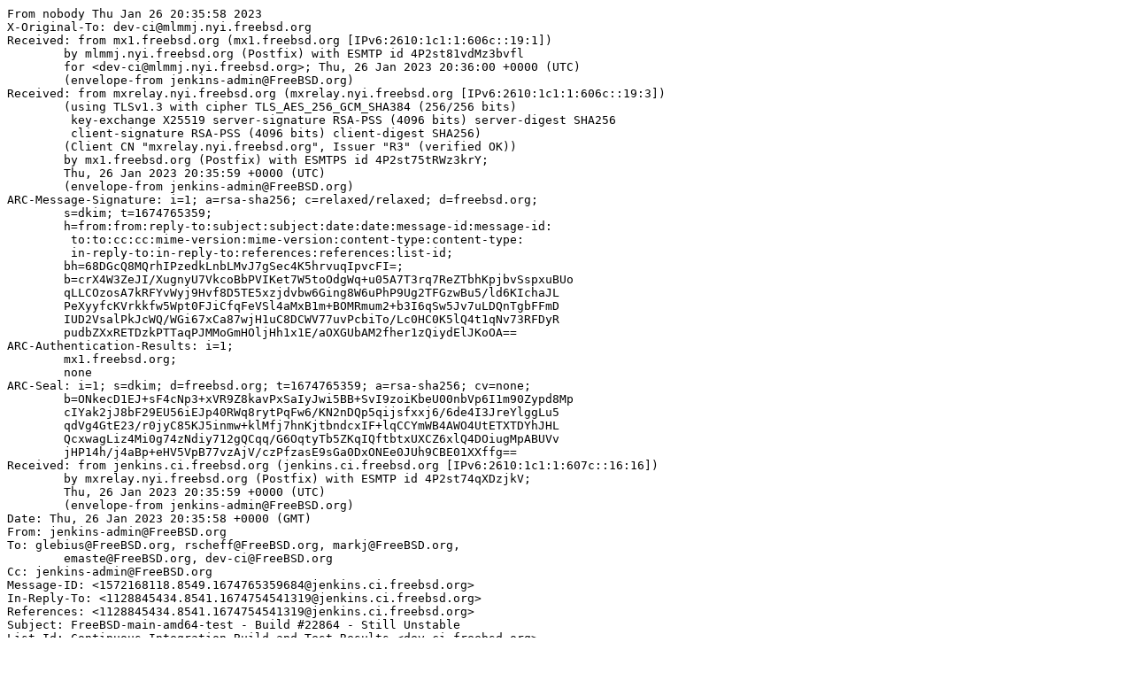

--- FILE ---
content_type: text/plain
request_url: https://lists.freebsd.org/archives/dev-ci/2023-January/002847.txt
body_size: 2622
content:
From nobody Thu Jan 26 20:35:58 2023
X-Original-To: dev-ci@mlmmj.nyi.freebsd.org
Received: from mx1.freebsd.org (mx1.freebsd.org [IPv6:2610:1c1:1:606c::19:1])
	by mlmmj.nyi.freebsd.org (Postfix) with ESMTP id 4P2st81vdMz3bvfl
	for <dev-ci@mlmmj.nyi.freebsd.org>; Thu, 26 Jan 2023 20:36:00 +0000 (UTC)
	(envelope-from jenkins-admin@FreeBSD.org)
Received: from mxrelay.nyi.freebsd.org (mxrelay.nyi.freebsd.org [IPv6:2610:1c1:1:606c::19:3])
	(using TLSv1.3 with cipher TLS_AES_256_GCM_SHA384 (256/256 bits)
	 key-exchange X25519 server-signature RSA-PSS (4096 bits) server-digest SHA256
	 client-signature RSA-PSS (4096 bits) client-digest SHA256)
	(Client CN "mxrelay.nyi.freebsd.org", Issuer "R3" (verified OK))
	by mx1.freebsd.org (Postfix) with ESMTPS id 4P2st75tRWz3krY;
	Thu, 26 Jan 2023 20:35:59 +0000 (UTC)
	(envelope-from jenkins-admin@FreeBSD.org)
ARC-Message-Signature: i=1; a=rsa-sha256; c=relaxed/relaxed; d=freebsd.org;
	s=dkim; t=1674765359;
	h=from:from:reply-to:subject:subject:date:date:message-id:message-id:
	 to:to:cc:cc:mime-version:mime-version:content-type:content-type:
	 in-reply-to:in-reply-to:references:references:list-id;
	bh=68DGcQ8MQrhIPzedkLnbLMvJ7gSec4K5hrvuqIpvcFI=;
	b=crX4W3ZeJI/XugnyU7VkcoBbPVIKet7W5toOdgWq+u05A7T3rq7ReZTbhKpjbvSspxuBUo
	qLLCOzosA7kRFYvWyj9Hvf8D5TE5xzjdvbw6Ging8W6uPhP9Ug2TFGzwBu5/ld6KIchaJL
	PeXyyfcKVrkkfw5Wpt0FJiCfqFeVSl4aMxB1m+BOMRmum2+b3I6qSw5Jv7uLDQnTgbFFmD
	IUD2VsalPkJcWQ/WGi67xCa87wjH1uC8DCWV77uvPcbiTo/Lc0HC0K5lQ4t1qNv73RFDyR
	pudbZXxRETDzkPTTaqPJMMoGmHOljHh1x1E/aOXGUbAM2fher1zQiydElJKoOA==
ARC-Authentication-Results: i=1;
	mx1.freebsd.org;
	none
ARC-Seal: i=1; s=dkim; d=freebsd.org; t=1674765359; a=rsa-sha256; cv=none;
	b=ONkecD1EJ+sF4cNp3+xVR9Z8kavPxSaIyJwi5BB+SvI9zoiKbeU00nbVp6I1m90Zypd8Mp
	cIYak2jJ8bF29EU56iEJp40RWq8rytPqFw6/KN2nDQp5qijsfxxj6/6de4I3JreYlggLu5
	qdVg4GtE23/r0jyC85KJ5inmw+klMfj7hnKjtbndcxIF+lqCCYmWB4AWO4UtETXTDYhJHL
	QcxwagLiz4Mi0g74zNdiy712gQCqq/G6OqtyTb5ZKqIQftbtxUXCZ6xlQ4DOiugMpABUVv
	jHP14h/j4aBp+eHV5VpB77vzAjV/czPfzasE9sGa0DxONEe0JUh9CBE01XXffg==
Received: from jenkins.ci.freebsd.org (jenkins.ci.freebsd.org [IPv6:2610:1c1:1:607c::16:16])
	by mxrelay.nyi.freebsd.org (Postfix) with ESMTP id 4P2st74qXDzjkV;
	Thu, 26 Jan 2023 20:35:59 +0000 (UTC)
	(envelope-from jenkins-admin@FreeBSD.org)
Date: Thu, 26 Jan 2023 20:35:58 +0000 (GMT)
From: jenkins-admin@FreeBSD.org
To: glebius@FreeBSD.org, rscheff@FreeBSD.org, markj@FreeBSD.org,
	emaste@FreeBSD.org, dev-ci@FreeBSD.org
Cc: jenkins-admin@FreeBSD.org
Message-ID: <1572168118.8549.1674765359684@jenkins.ci.freebsd.org>
In-Reply-To: <1128845434.8541.1674754541319@jenkins.ci.freebsd.org>
References: <1128845434.8541.1674754541319@jenkins.ci.freebsd.org>
Subject: FreeBSD-main-amd64-test - Build #22864 - Still Unstable
List-Id: Continuous Integration Build and Test Results <dev-ci.freebsd.org>
List-Archive: https://lists.freebsd.org/archives/dev-ci
List-Help: <mailto:dev-ci+help@freebsd.org>
List-Post: <mailto:dev-ci@freebsd.org>
List-Subscribe: <mailto:dev-ci+subscribe@freebsd.org>
List-Unsubscribe: <mailto:dev-ci+unsubscribe@freebsd.org>
Sender: owner-dev-ci@freebsd.org
X-BeenThere: dev-ci@freebsd.org
MIME-Version: 1.0
Content-Type: multipart/mixed; 
	boundary="----=_Part_8548_2057939514.1674765358095"
X-Jenkins-Job: FreeBSD-main-amd64-test
X-Jenkins-Result: UNSTABLE
List-ID: FreeBSD CI Build Notifications <notify.ci.freebsd.org>
Precedence: bulk
X-ThisMailContainsUnwantedMimeParts: N

------=_Part_8548_2057939514.1674765358095
Content-Type: text/plain; charset=UTF-8
Content-Transfer-Encoding: 7bit

FreeBSD-main-amd64-test - Build #22864 (d3acb974b48be37b552661715c4eb79d462aa6d1) - Still Unstable

Build information: https://ci.FreeBSD.org/job/FreeBSD-main-amd64-test/22864/
Full change log: https://ci.FreeBSD.org/job/FreeBSD-main-amd64-test/22864/changes
Full build log: https://ci.FreeBSD.org/job/FreeBSD-main-amd64-test/22864/console

Status explanation:
"Unstable" - some tests are suspected being broken by the following changes
"Still Unstable" - the failing test cases have not been fixed by these
                   following changes and this is a notification to note that
                   these changes have not been fully tested by the CI system

Change summaries:
(Those commits are likely but not certainly responsible)

7a78ae88659e0f6a901574d17672d1ccdc3e971b by markj:
netlink: Zero-initialize writer structures allocated on the stack

18b83b626a4f596f1686140b99473125be9e33bf by rscheff:
tcp: reduce the size of t_rttupdated in tcpcb

ec965063070e5753c166cf592c9336444b74720a by emaste:
lua: reduce diffs between luaconf.h copies

5c67f7c43e78e4ab31bb115dda4a9cf8059a07a0 by glebius:
udp: don't forget to initialize udpcb for UDPv6

d3acb974b48be37b552661715c4eb79d462aa6d1 by glebius:
tcp: protect TCP over UDP configuration with a lock



The failed test cases:

4 tests failed.
FAILED:  usr.sbin.etcupdate.preworld_test.main

Error Message:
Returned non-success exit status 1

FAILED:  sys.aio.aio_test.aio_socket_blocking_short_write

Error Message:
Test case body timed out

FAILED:  sys.aio.aio_test.aio_socket_blocking_short_write_vectored

Error Message:
Test case body timed out

FAILED:  sys.aio.aio_test.aio_socket_short_write_cancel

Error Message:
/usr/src/tests/sys/aio/aio_test.c:1396: aio_error(&iocb) == EINPROGRESS not met
------=_Part_8548_2057939514.1674765358095--
